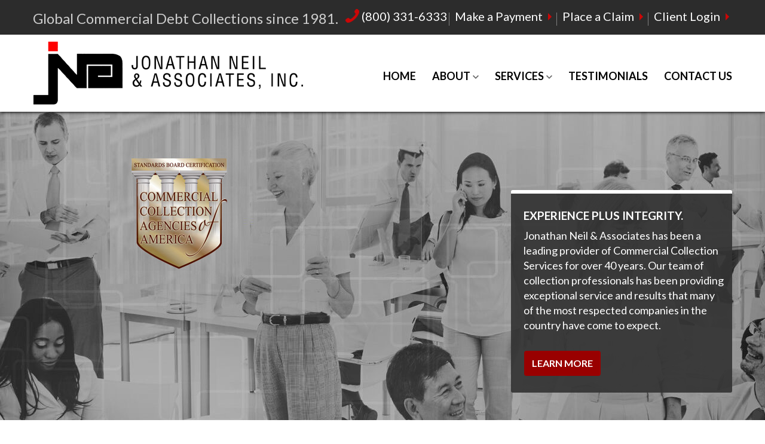

--- FILE ---
content_type: text/html; charset=UTF-8
request_url: https://jnacollect.com/
body_size: 3510
content:
<!DOCTYPE html>
<html lang="en">
<head>
	<meta charset="utf-8" />

	<meta name="viewport" content="width=device-width, initial-scale=1, maximum-scale=1, minimum-scale=1, user-scalable=no" />

	<title>Commercial Debt Collection, B2B Debt Collection Agency | JNA</title>
    <meta name="description" content="JNA Collections provides commercial debt collection, debt recovery, and accounts receivable management services for a variety of industries. (800) 331-6333.">
    
    	<meta name="keywords" content="commercial collection agency, certified commercial collection company, third party commercial collections, accounts receivable management, certified collection agency, global commercial collection company">

	<link rel="shortcut icon" type="image/x-icon" href="https://www.jnacollect.com/css/images/favicon.ico" />

	<link href='https://fonts.googleapis.com/css?family=Lato:400,300,300italic,400italic,700,700italic' rel='stylesheet' type='text/css' />

	<!-- Vendor Styles -->
	<link rel="stylesheet" href="https://www.jnacollect.com/vendor/owl.carousel-2.0.0/assets/owl.carousel.min.css" type="text/css" media="all" />

	<!-- App Styles -->
	<link rel="stylesheet" href="https://www.jnacollect.com/css/style.css" />

	<!-- Vendor JS -->
	<script src="https://www.jnacollect.com/vendor/jquery-1.11.3.min.js"></script>
<script type="text/javascript" src="https://ajax.googleapis.com/ajax/libs/jquery/2.1.3/jquery.min.js"></script>
	<script src="https://www.jnacollect.com/js/printPreview.js"></script>

	<script src="https://www.jnacollect.com/vendor/owl.carousel-2.0.0/owl.carousel.min.js"></script>

	<!-- App JS -->
	<script src="https://www.jnacollect.com/js/functions.js"></script>
</head>
<body>
<script>
  (function(i,s,o,g,r,a,m){i['GoogleAnalyticsObject']=r;i[r]=i[r]||function(){
  (i[r].q=i[r].q||[]).push(arguments)},i[r].l=1*new Date();a=s.createElement(o),
  m=s.getElementsByTagName(o)[0];a.async=1;a.src=g;m.parentNode.insertBefore(a,m)
  })(window,document,'script','https://www.google-analytics.com/analytics.js','ga');

  ga('create', 'UA-907308-1', 'auto');
  ga('send', 'pageview');

</script>
<div class="wrapper">
	<div class="wrapper-inner">
				<nav class="nav-mobile">
			<ul>
				<li>
					<a href="#" class="btn-menu">
						<small>
							<i class="ico-menu"></i>
						</small>

						<span>Menu</span>
					</a>
				</li>

				<li>
					<a href="https://www.jnacollect.com/make-payment">
						<small>
							<i class="ico-payment"></i>
						</small>

						<span>Make a Payment</span>
					</a>
				</li>

				<li>
					<a href="https://www.jnacollect.com/place-claim">
						<small>
							<i class="ico-claim"></i>
						</small>

						<span>Place a Claim</span>
					</a>
				</li>

				<li>
					<a href="https://access.jnacollect.com" target="_blank">
						<small>
							<i class="ico-login"></i>
						</small>

						<span>Client Login</span>
					</a>
				</li>
			</ul>
		</nav><!-- /.nav -->
   				<header class="header">
			<div class="header-bar">
				<div class="shell">
					<p class="slogan">Global Commercial Debt Collections since 1981.</p><!-- /.slogan -->
		
					<div class="header-bar-inner">
						<div class="header-contacts">
							<ul>
								<li>
									<a href="tel:+1-800-331-6333">
										<i class="ico-phone"></i>
						
										(800) 331-6333									</a>
								</li>
								
								<li class="mobile-hide">
									<a href="https://www.jnacollect.com/make-payment">
										<!--<i class="ico-world-red"></i>-->
										
										<span>Make a Payment</span>
                                        <i class="arr-right"></i>
                                        
									</a>
								</li>
								<li class="mobile-hide">
									<a href="https://www.jnacollect.com/place-claim">
										
										<span>Place a Claim</span>
                                        <i class="arr-right"></i>
									</a>
								</li>
								<li class="mobile-hide">
									<a href="https://access.jnacollect.com" target="_blank">
                                    
                                    	<span>Client Login</span>
                                        <i class="arr-right"></i>
                                    </a>
								</li>
							</ul>
						</div><!-- /.header-contacts -->
						
						<!--<nav class="nav-access">
							<ul>
								<li>
									<a href="#">Client Login</a>
								</li>
							</ul>
						</nav><!-- /.nav-access -->
					</div><!-- /.header-bar-inner -->
				</div><!-- /.shell -->
			</div><!-- /.header-bar -->
		
			<div class="header-body">
				<div class="shell">
					<a href="https://www.jnacollect.com/" class="logo"></a>
						
					<img class="print-logo" src="https://www.jnacollect.com/css/images/logo.png" alt="">
		
					<nav class="nav">
						<ul>
							<li>
								<a href="https://www.jnacollect.com/">Home</a>
							</li>
							
							<li>
								<a href="#">About</a>
		
								<ul>
									<li>
										<a href="https://www.jnacollect.com/about/letter-president/">A Letter from the President</a>
									</li>
									<li>
										<a href="https://www.jnacollect.com/about/who-we-are">Who We Are</a>
									</li>
									
									<li>
										<a href="https://www.jnacollect.com/about/why-choose-jna">Why Choose JNA</a>
									</li>
									
									<li>
										<a href="https://www.jnacollect.com/about/affiliations">Affiliations</a>
									</li>
									
									<li>
										<a href="https://www.jnacollect.com/about/industries-we-serve">Industries We Serve</a>
									</li>
									<li>
										<a href="https://www.jnacollect.com/about/careers">Careers</a>
									</li>
								</ul>
							</li>
							
							<li>
								<a href="#">Services</a>
		
								<ul>
									<li>
										<a href="https://www.jnacollect.com/services/global-commercial-debt-collection/">Global 3rd Party Commercial Collections</a>
									</li>
									
									<li>
										<a href="https://www.jnacollect.com/services/accounts-receivable-management">Accounts Receivable Management / Outsourcing</a>
									</li>
									
									<li>
										<a href="https://www.jnacollect.com/services/legal-services">Legal Services</a>
									</li>
									
									<li>
										<a href="https://www.jnacollect.com/services/skip-tracing">Skip Tracing</a>
									</li>
									
									<li>
										<a href="https://www.jnacollect.com/services/asset-searches">Asset Searches</a>
									</li>
									
									<li>
										<a href="https://www.jnacollect.com/services/custom-letter-writing/">Custom Letter Writing</a>
									</li>
								</ul>
							</li>

							
							<li>
								<a href="https://www.jnacollect.com/testimonials/">Testimonials</a>
							</li>
							
							<li>
								<a href="https://www.jnacollect.com/contact">Contact Us</a>
							</li>
						</ul>
					</nav><!-- /.nav -->
				</div><!-- /.shell -->
			</div><!-- /.header-body -->
		</header><!-- /.header -->

			<div class="static">
					<div class="slide-content">
						<div class="shell">
							<div class="slide-content-inner">
								<h4>Experience Plus Integrity.</h4>

								<p>Jonathan Neil & Associates has been a leading provider of Commercial Collection Services for over 40 years. Our team of collection professionals has been providing exceptional service and results that many of the most respected companies in the country have come to expect.</p>

								<div class="slide-content-actions">
									<a href="https://www.jnacollect.com/about/who-we-are/" class="btn btn-red">LEARN MORE</a>

								</div><!-- /.slide-content-actions -->
							</div><!-- /.slide-content-inner -->
						</div><!-- /.shell -->
					</div><!-- /.slide-content -->

	</div><!-- /.slider -->

			<section class="section-clients">
		<div class="shell">
			<header class="section-head">
				<h2 class="section-title">We have a long and successful history with all industries.<br />Below is a sampling of the industries we serve:</h2><!-- /.section-title -->
			</header><!-- /.section-head -->
			
			<div class="section-body">
				<ul class="list-clients">
					<li>
							<i class="ico-world"></i>

							<span>Construction</span>
					</li>
					
					<li>
							<i class="ico-world"></i>

							<span>Insurance</span>
					</li>
					<li>
							<i class="ico-world"></i>

							<span>Automotive</span>
					</li>
				</ul><!-- /.list-clients -->
				
				<ul class="list-clients">
					<li>
							<i class="ico-world"></i>

							<span>Electronics</span>
					</li>
					
					<li>
							<i class="ico-world"></i>

							<span>Staffing</span>
					</li>
					<li>
							<i class="ico-world"></i>

							<span>Apparel / Footwear</span>
					</li>
				</ul><!-- /.list-clients -->

				<ul class="list-clients">
					<li>
							<i class="ico-world"></i>

							<span>Banking / Finance</span>
					</li>
					
					<li>
							<i class="ico-world"></i>

							<span>Internet Advertising</span>
					</li>
					<li>
							<i class="ico-world"></i>

							<span>Medical / Dental Distribution</span>
					</li>
				</ul><!-- /.list-clients -->

			</div><!-- /.section-body -->
		</div><!-- /.shell -->
	</section><!-- /.section-clients -->
	<div class="main">
		<div class="shell">
			<div class="cols">
				<div class="col col-2of3 home-content">
					<div class="content">
						<article class="article">
							<header class="article-head">
								<h1 class="article-title">Global Commercial Collections since 1981.</h1><!-- /.article-title -->
							</header><!-- /.article-head -->

							<div class="article-body">
								<div class="article-entry">
									<ul>
                                    <li>JNA holds the prestigious Certificate of Compliance from the Commercial Collection Agencies of America</li>
                                    <li>Experience and Integrity for over four decades</li>
                                    <li>Approximately 95% of all claims collected by JNA are done so without any legal costs</li>
                                    <li>Nationwide service with offices coast to coast</li>
                                    <li>Since every client operates differently, it is our belief that an agency should cater to the individual needs of each client. We tailor our services to what works best for you</li>
                                    <li>We offer Online Access to real time claims status and reports on a 24/7 basis</li>

                                    </ul>
								</div><!-- /.article-entry -->
                                					<div class="callout">
						<div class="callout-head">
							<h2>Find out how we can help you</h2>
							
							<a href="https://www.jnacollect.com/download-brochure/" class="btn btn-red btn-red-medium">Download  Brochure</a>
						</div><!-- /.callout-head -->

						<!-- <div class="callout-body">
							<span>or call us now on</span>

							<a href="tel:(800) 331-6333">
								<i class="ico-phone-light"></i>

								(800) 331-6333							</a>
						</div><!-- /.callout-body -->
					</div><!-- /.callout -->

							</div><!-- /.article-body -->
						</article><!-- /.article -->
					</div><!-- /.content -->
				</div><!-- /.col col-2of3 -->

				<div class="col col-1of3">
					<aside class="home-sidebar">
						<ul class="widgets">
							<li class="widget widget-members">
								<header class="widget-head">
									<h3 class="widget-title">We hold memberships in the following organizations:</h3><!-- /.widget-title -->
								</header><!-- /.widget-head -->
								
								<div class="widget-body">
									<ul class="list-members">
										<li>
											<img src="css/images/temp/member-image1.jpg" height="64" width="64" alt="ACA International (ACA)">
										</li>
										
										<li>
											<img src="css/images/temp/member-image2.jpg" width="64" height="64" alt="American Staffing Association (ASA)">
										</li>
										
										<li>
											<img src="css/images/temp/logo-cca-a.png" width="91" alt="Commercial Collection Agencies of America (CCA of A)">
										</li>
										
										<li>
											<img src="css/images/temp/member-image4.jpg" width="133" alt="National Association of Credit Management (NACM)">
										</li>
										
										<li>
											<img src="css/images/temp/member-image5.jpg" width="113" height="58"alt="Credit Research Foundation (CRF)">
										</li>
                                        
                                        <li>
                                        	<img src="css/images/temp/member-image7.png" width="113" alt="California Association of Collectors">
                                        </li>
									</ul><!-- /.list-members -->
								</div><!-- /.widget-body -->
							</li><!-- /.widget -->
						</ul><!-- /.widgets -->
					</aside><!-- /.sidebar -->
				</div><!-- /.col col-1of3 -->
			</div><!-- /.cols -->
		</div><!-- /.shell -->
	</div><!-- /.main -->

		<section class="section-featured">
		<div class="shell">
			<div class="section-body">
				<ul class="featured-items">
					<li class="featured-item">
						<a href="https://www.jnacollect.com/services/global-commercial-debt-collection/">
							<div class="featured-image">
								<img src="images/home-features/home-globalcommercialcollections.jpg" height="235" width="370" alt="Global 3rd Party Commercial Collections">
							</div><!-- /.featured-image -->
							
							<div class="featured-content">
								<span>Global 3rd Party<br />Commercial Collections</span>
							</div><!-- /.featured-content -->
						</a>
					</li><!-- /.featured-item -->
					
					<li class="featured-item">
						<a href="https://www.jnacollect.com/services/accounts-receivable-management/">
							<div class="featured-image">
								<img src="images/home-features/home-accountsreceivablemanagement.jpg" alt="Commercial Debt Collection, Management / Outsourcing" width="370" height="235">
							</div><!-- /.featured-image -->
							
							<div class="featured-content">
								<span>Accounts Receivable<br />
                                Management / Outsourcing</span>
							</div><!-- /.featured-content -->
						</a>
					</li><!-- /.featured-item -->
					
					<li class="featured-item">
						<a href="https://www.jnacollect.com/services/legal-services/">
							<div class="featured-image">
								<img src="images/home-features/home-legalservices.jpg" alt="Commercial Debt Collection, Legal Services" width="370" height="235">
							</div><!-- /.featured-image -->
							
							<div class="featured-content">
								<span>Legal Services</span>
							</div><!-- /.featured-content -->
						</a>
					</li><!-- /.featured-item -->
					
					<li class="featured-item">
						<a href="https://www.jnacollect.com/services/skip-tracing/">
							<div class="featured-image">
								<img src="images/home-features/home-skip-tracing.jpg" alt="B2B Debt Collection Agency, Skip Tracing" width="370" height="235">
							</div><!-- /.featured-image -->
							
							<div class="featured-content">
								<span>Skip Tracing</span>
							</div><!-- /.featured-content -->
						</a>
					</li><!-- /.featured-item -->
					
					<li class="featured-item">
						<a href="https://www.jnacollect.com/services/staffing/">
							<div class="featured-image">
								<img src="images/home-features/home-asset-searches.jpg" alt="B2B Debt Collection Agency, Asset Searches" width="370" height="235">
							</div><!-- /.featured-image -->
							
							<div class="featured-content">
								<span>Asset Searches</span>
							</div><!-- /.featured-content -->
						</a>
					</li><!-- /.featured-item -->
					
					<li class="featured-item">
						<a href="https://www.jnacollect.com/services/custom-letter-writing/">
							<div class="featured-image">
								<img src="images/home-features/home-letterwriting.jpg" alt="Commercial Debt Collection, Letter Writing" width="370" height="235">
							</div><!-- /.featured-image -->
							
							<div class="featured-content">
								<span>Custom <br>Letter Writing</span>
							</div><!-- /.featured-content -->
						</a>
					</li><!-- /.featured-item -->
				</ul><!-- /.featured-items -->
			</div><!-- /.section-body -->
		</div><!-- /.shell -->
	</section><!-- /.section-featured -->
   			<footer class="footer">
			<div class="shell">
				<div class="footer-inner">
					<div class="footer-address">
						<p><strong>Jonathan Neil & Associates, Inc.</strong> <br>
						18321 Ventura Boulevard, Suite 1000<br>Tarzana, CA 91356 (Corporate)</p>
					</div><!-- /.footer-address -->

					<div class="footer-contacts">
						<p><a href="tel:(800) 331-6333">(800) 331-6333</a></p>

						<a href="mailto:info@jnacollect.com">Email Us: info@jnacollect.com</a>
					</div><!-- /.footer-contacts -->
				</div><!-- /.footer-inner -->

				<div class="footer-body">
					<nav class="footer-nav">
						<ul>
							
							<li>
								<a href="https://www.jnacollect.com/contact">Contact</a>
							</li>
							
							<li>
								<a href="https://www.jnacollect.com/">Jonathan Neil & Associates, Inc.</a>
							</li>
							
							<li>
								<a href="https://www.jnacollect.com/disclaimer-privacy-policy/">Disclaimer &amp; Privacy Policy</a>
							</li>
						</ul>
					</nav><!-- /.footer-nav -->

					<p class="copyright">&copy;JNA Debt Collections  2026 - All rights reserved. <a href="http://thisisinfinite.com/" target="_blank">Website Design &amp; Development</a> by Infinite Communications</p><!-- /.copyright -->
				</div><!-- /.footer-body -->
			</div><!-- /.shell -->
		</footer><!-- /.footer -->

	</div><!-- /.wrapper-inner -->
</div><!-- /.wrapper -->
</body>
</html>


--- FILE ---
content_type: text/css
request_url: https://www.jnacollect.com/css/style.css
body_size: 8714
content:
/* 
	Table of Contents
	update on Mon Mar 07 2016 16:59:18 GMT+0200 (FLE Standard Time)

	I.   Generic --------------------------------------
	     01. Reset ------------------------------------
	     02. Base -------------------------------------
	     03. Media Queries ----------------------------
	         Small Desktop ----------------------------
	         Tablet Portrait --------------------------
	         Mobile -----------------------------------
	     04. Fonts ------------------------------------
	     05. Helpers ----------------------------------
	         Clear ------------------------------------
	         Notext -----------------------------------
	         Hidden -----------------------------------
	         Alignleft --------------------------------
	         Alignright -------------------------------
	         Disabled ---------------------------------
	         Cols -------------------------------------
	     06. Media Queries ----------------------------
	         Mobile -----------------------------------
	         Mobile Hide ------------------------------
	         Cols -------------------------------------
	II.  Regions --------------------------------------
	     01. Container --------------------------------
	     02. Content ----------------------------------
	     03. Media Queries ----------------------------
	         Small Desktop ----------------------------
	     04. Footer -----------------------------------
	     05. Media Queries ----------------------------
	         Small Desktop ----------------------------
	         Tablet Portrait --------------------------
	         Mobile -----------------------------------
	     06. Header -----------------------------------
	         Header Contacts --------------------------
	     07. Media Queries ----------------------------
	         Small Desktop ----------------------------
	         Tablet Portrait --------------------------
	         Mobile -----------------------------------
	     08. Main -------------------------------------
	     09. Media Queries ----------------------------
	         Tablet Portrait --------------------------
	         Mobile -----------------------------------
	     10. Shell ------------------------------------
	     11. Media Queries ----------------------------
	         Mobile -----------------------------------
	     12. Sidebar ----------------------------------
	     13. Wrapper ----------------------------------
	     14. Media Queries ----------------------------
	         Mobile -----------------------------------
	III. Modules --------------------------------------
	     01. Accordion --------------------------------
	     02. Media Queries ----------------------------
	         Tablet Portrait --------------------------
	     03. Article ----------------------------------
	     04. Article Contacts -------------------------
	     05. Article Primary --------------------------
	     06. Media Queries ----------------------------
	         Tablet Portrait --------------------------
	         Article Primary --------------------------
	         Mobile -----------------------------------
	         Article ----------------------------------
	         Article Contacts -------------------------
	     07. Button -----------------------------------
	         Btn Red ----------------------------------
	         Button Block -----------------------------
	     08. Media Queries ----------------------------
	         Mobile -----------------------------------
	     09. Callout ----------------------------------
	     10. Media Queries ----------------------------
	         Tablet Portrait --------------------------
	         Mobile -----------------------------------
	     11. Contacts ---------------------------------
	     12. Featured Items ---------------------------
	     13. Media Queries ----------------------------
	         Tablet Portrait --------------------------
	         Mobile -----------------------------------
	     14. Form Elements ----------------------------
	     15. Form -------------------------------------
	     16. Fullsize Image ---------------------------
	     17. Intro ------------------------------------
	     18. Media Queries ----------------------------
	         Mobile -----------------------------------
	     19. List -------------------------------------
	     20. List Clients -----------------------------
	     21. List Members -----------------------------
	     22. Media Queries ----------------------------
	         Tablet Portrait --------------------------
	         List Clients -----------------------------
	         List Members -----------------------------
	     23. Logo -------------------------------------
	     24. Media Queries ----------------------------
	         Small Desktop ----------------------------
	         Mobile -----------------------------------
	     25. Nav --------------------------------------
	     26. Nav Access -------------------------------
	     27. Media Queries ----------------------------
	         Small Desktop ----------------------------
	         Tablet Portrait --------------------------
	         Mobile -----------------------------------
	         Nav --------------------------------------
	         Nav Access -------------------------------
	     28. Section ----------------------------------
	     29. Section Clients --------------------------
	     30. Section Featured -------------------------
	     31. Media Queries ----------------------------
	         Tablet Portrait --------------------------
	         Section Clients --------------------------
	         Section Featured -------------------------
	         Mobile -----------------------------------
	         Section Clients --------------------------
	         Section Featured -------------------------
	     32. Slider -----------------------------------
	     33. Media Queries ----------------------------
	         Mobile -----------------------------------
	         Mobile -----------------------------------
	     34. Table ------------------------------------
	     35. Testimonial ------------------------------
	     36. Media Queries ----------------------------
	         Tablet Portrait --------------------------
	         Mobile -----------------------------------
	     37. Widget -----------------------------------
	     38. Widget Members ---------------------------
	     39. Widget Contacts --------------------------
	     40. Widget Services --------------------------
	     41. Media Queries ----------------------------
	         Small Desktop ----------------------------
	         Tablet Portrait --------------------------
	         Widget Contacts --------------------------
	         Mobile -----------------------------------
	         Widget Members ---------------------------
	         Widget Contacts --------------------------
 */

.ico-print { width: 38px; height: 38px; background-image: url(../css/images/print-preview.png); background-size: cover; display: inline-block; vertical-align: middle; font-size: 0; }
.ico-claim { width: 38px; height: 38px; background-image: url(../css/images/sprite/ico-claim.png); background-size: cover; display: inline-block; vertical-align: middle; font-size: 0; }
.ico-location { background-image: url(../css/images/sprite.png); background-position: 0 -42px; width: 27px; height: 38px; display: inline-block; vertical-align: middle; font-size: 0; }
.ico-login { background-image: url(../css/images/sprite.png); background-position: 0 0; width: 38px; height: 38px; display: inline-block; vertical-align: middle; font-size: 0; }
.ico-mail { background-image: url(../css/images/sprite.png); background-position: -52px -84px; width: 23px; height: 17px; display: inline-block; vertical-align: middle; font-size: 0; }
.ico-menu { background-image: url(../css/images/sprite.png); background-position: -31px -42px; width: 32px; height: 28px; display: inline-block; vertical-align: middle; font-size: 0; }
.ico-payment { background-image: url(../css/images/sprite.png); background-position: -42px 0; width: 38px; height: 38px; display: inline-block; vertical-align: middle; font-size: 0; }
.ico-phone-dark { background-image: url(../css/images/sprite.png); background-position: -84px 0; width: 24px; height: 24px; display: inline-block; vertical-align: middle; font-size: 0; }
.ico-phone-light { background-image: url(../css/images/sprite.png); background-position: -84px -28px; width: 24px; height: 24px; display: inline-block; vertical-align: middle; font-size: 0; }
.ico-phone { background-image: url(../css/images/sprite.png); background-position: -84px -56px; width: 23px; height: 23px; display: inline-block; vertical-align: middle; font-size: 0; }
.ico-world-red { background-image: url(../css/images/sprite.png); background-position: 0 -84px; width: 22px; height: 22px; display: inline-block; vertical-align: middle; font-size: 0; }
.ico-world { background-image: url(../css/images/sprite.png); background-position: -26px -84px; width: 22px; height: 22px; display: inline-block; vertical-align: middle; font-size: 0; }

@media (-webkit-min-device-pixel-ratio: 2), (min-resolution: 192dpi) {
	.ico-location { background-image: url(../css/images/sprite.@2x.png); background-position: 0 -40px; background-size: 104px 102px; width: 27px; height: 38px; display: inline-block; vertical-align: middle; font-size: 0; }
	.ico-login { background-image: url(../css/images/sprite.@2x.png); background-position: 0 0; background-size: 104px 102px; width: 38px; height: 38px; display: inline-block; vertical-align: middle; font-size: 0; }
	.ico-mail { background-image: url(../css/images/sprite.@2x.png); background-position: -48px -80px; background-size: 104px 102px; width: 23px; height: 17px; display: inline-block; vertical-align: middle; font-size: 0; }
	.ico-menu { background-image: url(../css/images/sprite.@2x.png); background-position: -29px -40px; background-size: 104px 102px; width: 32px; height: 28px; display: inline-block; vertical-align: middle; font-size: 0; }
	.ico-payment { background-image: url(../css/images/sprite.@2x.png); background-position: -40px 0; background-size: 104px 102px; width: 38px; height: 38px; display: inline-block; vertical-align: middle; font-size: 0; }
	.ico-phone-dark { background-image: url(../css/images/sprite.@2x.png); background-position: -80px 0; background-size: 104px 102px; width: 24px; height: 24px; display: inline-block; vertical-align: middle; font-size: 0; }
	.ico-phone-light { background-image: url(../css/images/sprite.@2x.png); background-position: -80px -26px; background-size: 104px 102px; width: 24px; height: 24px; display: inline-block; vertical-align: middle; font-size: 0; }
	.ico-phone { background-image: url(../css/images/sprite.@2x.png); background-position: -80px -52px; background-size: 104px 102px; width: 23px; height: 23px; display: inline-block; vertical-align: middle; font-size: 0; }
	.ico-world-red { background-image: url(../css/images/sprite.@2x.png); background-position: 0 -80px; background-size: 104px 102px; width: 22px; height: 22px; display: inline-block; vertical-align: middle; font-size: 0; }
	.ico-world { background-image: url(../css/images/sprite.@2x.png); background-position: -24px -80px; background-size: 104px 102px; width: 22px; height: 22px; display: inline-block; vertical-align: middle; font-size: 0; }
}

/* ------------------------------------------------------------ *\
	I.   Generic
\* ------------------------------------------------------------ */

/* ------------------------------------------------------------ *\
	Reset
\* ------------------------------------------------------------ */

*,
*:before,
*:after { padding: 0; margin: 0; outline: 0; box-sizing: border-box; }

article, aside, details, figcaption, figure, footer, header, hgroup, menu, nav, section, summary, main { display: block; }

html,
body { height: 100%; }

html { tap-highlight-color: rgba(0,0,0,0); }

body { -moz-osx-font-smoothing: grayscale; -webkit-font-smoothing: antialiased; font-smoothing: antialiased; -webkit-text-size-adjust: none; -ms-text-size-adjust: none; text-size-adjust: none; }

img, iframe, video, audio, object { max-width: 100%; }
img, iframe { border: 0 none; }
img { height: auto; display: inline-block; vertical-align: middle; }

b,
strong { font-weight: bold; }

address { font-style: normal; }

svg:not(:root) { overflow: hidden; }

a,
button,
input[type="submit"],
input[type="button"],
input[type="reset"],
input[type="file"],
input[type="image"],
label[for] { cursor: pointer; }

a[href^="tel"],
button[disabled],
input[disabled],
textarea[disabled],
select[disabled] { cursor: default; }

button::-moz-focus-inner,
input::-moz-focus-inner { padding: 0; border: 0; }

input[type="text"],
input[type="password"],
input[type="date"],
input[type="datetime"],
input[type="datetime-local"],
input[type="month"],
input[type="week"],
input[type="email"],
input[type="number"],
input[type="search"],
input[type="tel"],
input[type="time"],
input[type="url"],
input[type="color"],
textarea,
a[href^="tel"] { -webkit-appearance: none; -moz-appearance: none; appearance: none; }

input[type="number"]::-webkit-inner-spin-button,
input[type="number"]::-webkit-outer-spin-button { display: none; -webkit-appearance: none; }

input[type="search"]::-webkit-search-cancel-button,
input[type="search"]::-webkit-search-decoration { -webkit-appearance: none; }

textarea { overflow: auto; resize: none; -webkit-overflow-scrolling: touch; overflow-scrolling: touch; }

button,
input,
optgroup,
select,
textarea { font-family: inherit; font-size: inherit; color: inherit; -moz-osx-font-smoothing: grayscale; -webkit-font-smoothing: antialiased; font-smoothing: antialiased; }

button,
select { text-transform: none; }

table { width: 100%; border-collapse: collapse; border-spacing: 0; }

nav ul,
nav ol { list-style: none outside none; }

/* ------------------------------------------------------------ *\
	Base
\* ------------------------------------------------------------ */

body { min-width: 320px; background: white; font-family: 'Lato', sans-serif; font-size: 17px; line-height: 1.3; color: black; }

a { color: inherit; text-decoration: none; }
a:hover { text-decoration: underline; }

a[href^="tel"] { text-decoration: none; }

h1,
h2,
h3,
h4,
h5,
h6 { margin-bottom: 0.65em; font-weight: normal; }

h1 { font-size: 36px; color: #990000; font-weight: bold; }
h2 { font-size: 28px; }
h3 { font-size: 24px; }
h4 { font-size: 20px; }
h5 { font-size: 18px; }
h6 { font-size: 16px; }

p,
ul,
ol,
dl,
table,
blockquote { margin-bottom: 1.3em; }

h1[class],
h2[class],
h3[class],
h4[class],
h5[class],
h6[class],
h1:last-child,
h2:last-child,
h3:last-child,
h4:last-child,
h5:last-child,
h6:last-child,
p:last-child,
ul:last-child,
ol:last-child,
dl:last-child,
table:last-child,
blockquote:last-child { margin-bottom: 0; }

/* ------------------------------------------------------------ *\
	Media Queries
\* ------------------------------------------------------------ */

/* Small Desktop */

@media (max-width: 1199px) {
	h1 { font-size: 34px; }
}

/* Tablet Portrait */

@media (max-width: 1023px) {
	h1 { font-size: 30px; }
}

/* Mobile */

@media (max-width: 767px) {
	h1 { font-size: 26px; }
	h2 { font-size: 24px; }
	h3 { font-size: 22px; }
}

/* ------------------------------------------------------------ *\
	Fonts
\* ------------------------------------------------------------ */

/* ------------------------------------------------------------ *\
	Helpers
\* ------------------------------------------------------------ */

/*  Clear  */

.footer .shell:after,
.cols:after,
.slider .slide-content .shell:after,
.header .shell:after,
.clear:after { content: ''; line-height: 0; display: table; clear: both; }


/*  Notext  */

.notext { white-space: nowrap; text-indent: 100%; text-shadow: none; overflow: hidden; }
.notext-old { font-size: 0; line-height: 0; text-indent: -4000px; }


/*  Hidden  */

[hidden],
.hidden { display: none; }


/*  Alignleft  */

.alignleft { float: left; }


/*  Alignright  */

.alignright { float: right; }


/*  Disabled  */

[disabled],
.disabled { cursor: default; }


/*  Cols  */
.cols { margin: 0 -15px; }
.col { float: left; padding: 0 15px; }
.col-1of3 { width: 33.33%; }
.col-2of3 { width: 100%; max-width: 750px;
	margin: 0 auto;
    text-align: center;
    float: none;}
.col-1of2 { width: 50%; }

.col-2of3.contact-column { width: 66.66%;
float: left; text-align: left;
}

.home-content {float: left;}
.home-sidebar { display: block;}


/* ------------------------------------------------------------ *\
	Media Queries
\* ------------------------------------------------------------ */

/* Mobile */

@media (max-width: 767px) {
	/*  Mobile Hide  */
	.mobile-hide { display: none; }

	/*  Cols  */
	.cols { margin: 0; }
	.col { float: none; padding: 0; }
	.col-1of2,
	.col-1of3,
	.col-2of3 { width: auto; }
}

/* ------------------------------------------------------------ *\
	II.  Regions
\* ------------------------------------------------------------ */

/* ------------------------------------------------------------ *\
	Container
\* ------------------------------------------------------------ */

.container {}

/* ------------------------------------------------------------ *\
	Content
\* ------------------------------------------------------------ */

.content { padding: 0 20px 0 0; }

/* ------------------------------------------------------------ *\
	Media Queries
\* ------------------------------------------------------------ */

/* Small Desktop */

@media (max-width: 1199px) {
	.content { padding-right: 0; }
}

/* ------------------------------------------------------------ *\
	Footer
\* ------------------------------------------------------------ */

.footer { padding: 14px 0 55px; }

.footer-inner { float: left; padding-left: 7px; }

.footer-address { float: left; margin-right: 42px; }
.footer-address p { font-size: 13px; line-height: 1.55; }
.footer-address p strong { font-size: 14px; }

.footer-contacts { float: left; padding-top: 3px; font-size: 24px; }
.footer-contacts p { margin-bottom: 5px; }
.footer-contacts p a { font-weight: bold; }
.footer-contacts a:hover { text-decoration: none; }
.footer-contacts > a { color: #104b7d; }

.footer-body { float: right; padding-top: 5px; text-align: right; }

.footer-nav { margin-bottom: 6px; }
.footer-nav ul { font-size: 0; list-style: none outside none; }
.footer-nav li { position: relative; display: inline-block; }
.footer-nav li ~ li { padding-left: 10px; margin-left: 10px; }
.footer-nav li ~ li:before { position: absolute; top: 2px; left: 0; height: 14px; border-left: 1px solid #363636; content: ''; }
.footer-nav a { position: relative; display: block; font-size: 14px; }
.footer-nav a:hover { text-decoration: none; }
.footer-nav a:before,
.footer-nav a:after { position: absolute; bottom: 0; width: 0; border-bottom: 1px solid black; content: ''; transition: width .4s; }
.footer-nav a:before { left: 50%; }
.footer-nav a:after { right: 50%; }

.footer-nav a:hover:before,
.footer-nav a:hover:after { width: 50%; }

.footer-body .copyright { font-size: 13px; color: #676767; }

/* ------------------------------------------------------------ *\
	Media Queries
\* ------------------------------------------------------------ */

/* Small Desktop */

@media (max-width: 1199px) {
	.footer-inner { padding-left: 0; }

	.footer-address { margin-right: 20px; }
}

/* Tablet Portrait */

@media (max-width: 1023px) {
	.footer { padding: 20px 0; }

	.footer-inner { overflow: hidden; float: none; text-align: center; }

	.footer-address,
	.footer-contacts { float: none; padding-bottom: 20px; margin-right: 0; }

	.footer-body { float: none; text-align: center; }
}

/* Mobile */

@media (max-width: 767px) {
	.footer-address, 
	.footer-contacts { padding-bottom: 10px; }

	.footer-nav { margin-bottom: 15px; }
	.footer-nav li { display: block; }
	.footer-nav li ~ li { padding-left: 0; margin: 4px 0 0; }
	.footer-nav li ~ li:before { display: none; }
}

/* ------------------------------------------------------------ *\
	Header
\* ------------------------------------------------------------ */

.header { position: relative; z-index: 5; box-shadow: 0 1px 5px rgba(0,0,0, 1); }

.header-bar { padding: 11px 0 12px; background: #2c2c2c; }

.header-bar .slogan { float: left; margin: 4px 0 0; font-size: 24px; color: #cdcdcd; }

.header-bar-inner { float: right; }

.header-bar-inner .nav-access { float: right; margin-left: 24px; margin-right: 2px; }

/*  Header Contacts  */
.header-contacts { float: left; margin-top: 3px; }
.header-contacts ul { list-style: none outside none; }
.header-contacts ul li { position: relative; display: inline-block; vertical-align: top; }
.header-contacts ul li ~ li { padding-left: 10px; }
.header-contacts ul li ~ li:before { position: absolute; top: 7px; left: 0; height: 22px; border-left: 1px solid #7f7f7f; content: ''; }
.header-contacts ul a { position: relative; display: block; font-size: 20px; color: white; }
.header-contacts ul a:hover span:before { width: 100%; }
.header-contacts ul a:hover { text-decoration: none; }

.header-contacts ul span { position: relative; padding-right: 20px; }
.header-contacts ul span:before { position: absolute; bottom: 0; left: 0; width: 0; border-bottom: 1px solid white; content: ''; transition: width .4s; }

.header-contacts ul [class^="ico-"] { position: relative; top: -3px; }

.header-contacts ul li .arr-right {
	position: absolute;
    top: 50%;
    right: 5px;
    width: 0;
    height: 0;
    border-style: solid;
    border-width: 6px 0 6px 6px;
    border-color: transparent transparent transparent #cc0606;
    margin-top: -5px;
    content: '';
}


.header-body { padding: 11px 0 12px; }
.header-body .logo { float: left; }

.header-body .nav { float: right; margin-top: 40px; }

/* ------------------------------------------------------------ *\
	Media Queries
\* ------------------------------------------------------------ */

/* Small Desktop */

@media (max-width: 1199px) {
	.header-bar .slogan { font-size: 22px; }

	.header-contacts ul li ~ li:before { top: 3px; }
	.header-contacts ul a { font-size: 22px; }

	.header-bar-inner .nav-access { margin: 0 0 0 10px; }
}

/* Tablet Portrait */

@media (max-width: 1023px) {
	.header-bar { text-align: center; }

	.header-bar .slogan { float: none; margin: 0 0 6px; }

	.header-bar-inner { float: none; }

	.header-body { text-align: center; }

	.header-body .logo { float: none; }

	.header-body .nav { float: none; margin-top: 20px; }
}

/* Mobile */

@media (max-width: 767px) {
	.header { position: relative; box-shadow: 0px 4px 4px rgba(0,0,0, .3); }

	.header-bar { padding-top: 90px; background: none; }

	.header-bar .slogan { color: black; }

	.header .logo { position: absolute; top: 10px; left: 50%; -webkit-transform: translateX(-50%); -ms-transform: translateX(-50%); transform: translateX(-50%); }

	.header-contacts { float: none; }
	.header-contacts ul .mobile-hide { display: none; }
	.header-contacts ul a { color: black; }

	.header-body { padding: 0; }
	.header-body .nav { margin-top: 0; }
}

/* ------------------------------------------------------------ *\
	Main
\* ------------------------------------------------------------ */

.main { padding: 0 0 40px; }

/* ------------------------------------------------------------ *\
	Media Queries
\* ------------------------------------------------------------ */

/* Tablet Portrait */

@media (max-width: 1023px) {
	.main .col-1of3 { width: 40%; }
	/*.main .col-2of3 { width: 60%; }*/
}

/* Mobile */

@media (max-width: 767px) {
	.main { padding-bottom: 20px; }

	.main .col-1of3,
	.main .col-2of3 { width: auto; }

	.main .col ~ .col { margin-top: 20px; }
}

/* ------------------------------------------------------------ *\
	Shell
\* ------------------------------------------------------------ */

.shell { max-width: 1200px; padding: 0 15px; margin: auto; }

/* ------------------------------------------------------------ *\
	Media Queries
\* ------------------------------------------------------------ */

/* Mobile */

@media (max-width: 767px) {
	.shell { padding: 0 10px; }
}

/* ------------------------------------------------------------ *\
	Sidebar
\* ------------------------------------------------------------ */

.sidebar { display: none; }

.sidebar-contact {display: block;}

/* ------------------------------------------------------------ *\
	Wrapper
\* ------------------------------------------------------------ */

.wrapper { position: relative; overflow: hidden; min-height: 100%; }

/* ------------------------------------------------------------ *\
	Media Queries
\* ------------------------------------------------------------ */

/* Mobile */

@media (max-width: 767px) {
	.wrapper-inner { position: relative; left: 0; transition: left .4s; }
	.wrapper-inner.expanded { left: 200px; }
}

/* ------------------------------------------------------------ *\
	III. Modules
\* ------------------------------------------------------------ */

/* ------------------------------------------------------------ *\
	Accordion
\* ------------------------------------------------------------ */

.accordion-body { display: none; }

.accordion .accordion-section ~ .accordion-section { border-top: 1px solid #d4d5d6; }

.accordion .accordion-head { position: relative; padding: 13px 0px 16px 24px; cursor: pointer; }
.accordion .accordion-head:before,
.accordion .accordion-head:after { position: absolute; background: #ce1010; content: ''; transition: opacity .4s, visibility .4s; }
.accordion .accordion-head:before { top: 18px; left: 6px; width: 2px; height: 10px; }
.accordion .accordion-head:after { top: 22px; left: 2px; width: 10px; height: 2px; }
.accordion .accordion-head h6 { font-size: 17px; color: #8a8a8a; }

.accordion .accordion-expanded .accordion-head:before { opacity: 0; visibility: hidden; }

.accordion .accordion-body { padding: 0 0 16px 24px; }
.accordion .accordion-body p { font-size: 15px; color: #8a8a8a; }

/* ------------------------------------------------------------ *\
	Media Queries
\* ------------------------------------------------------------ */

/* Tablet Portrait */

@media (max-width: 1023px) {
	.accordion .accordion-head h6 { font-size: 16px; }
}

/* ------------------------------------------------------------ *\
	Service Sidebar
\* ------------------------------------------------------------ */

.services ul { list-style: none; }

.services .services-sidebar li { font-size: 17px; color: #8a8a8a; border-bottom: 1px solid #d4d5d6; padding: 13px 0px 16px 24px; }
.services .services-sidebar li:last-child { border-bottom: none; }
.services .services-sidebar li:before {
	content: "";
    border-color: transparent #990000;
    border-style: solid;
    border-width: 6px 0 6px 6px;
    display: block;
    height: 0;
    width: 0;
    left: -1em;
    top: 1em;
    position: relative;
 }
 
.services .services-sidebar a:hover { text-decoration: none; color: #990000; }

/* ------------------------------------------------------------ *\
	Media Queries
\* ------------------------------------------------------------ */

/* Tablet Portrait */

@media (max-width: 1023px) {
	.services .services-head li { font-size: 16px; }
}


/* ------------------------------------------------------------ *\
	Article
\* ------------------------------------------------------------ */

.article { margin-bottom: 59px; }
.article:last-child { margin-bottom: 0; }
.article p { margin-bottom: 16px; line-height: 1.55; }
.article p a { position: relative; color: #0070cf; font-weight: bold; }
/*
.article p a:after { position: absolute; bottom: 0; left: 0; width: 0; border-bottom: 1px solid #0070cf; content: ''; transition: width .4s; }
*/
.article p a:hover { text-decoration: none; }
.article p a:hover:after { width: 100%; }
.article p a[href^="tel"] { color: inherit; }
.article p a[href^="tel"]:hover:after { display: none; }
.article p:last-child { margin-bottom: 0; }
.article h3 { margin-bottom: 20px; font-size: 25px; font-weight: bold; }
.article p + h3 { padding-top: 22px; }

.article ol,
.article ul { padding: 9px 0 0 10px; list-style-position: inside; }
.article ol li,
.article ul li { margin-bottom: 11px; }

.article .article-image { margin-bottom: 26px; }
.article .article-image img { width: 100%; }

.article .article-head { margin-bottom: 14px; }

.article .article-entry { margin-bottom: 27px; }
.article .article-entry:last-child { margin-bottom: 0; }

.article .article-actions { margin: 0 0 27px; }

/* ------------------------------------------------------------ *\
	Article Contacts
\* ------------------------------------------------------------ */

.article-contacts .article-head { margin-bottom: 8px; }

.article-contacts .form-contacts { max-width: 527px; padding-top: 4px; }

/* ------------------------------------------------------------ *\
	Article Primary
\* ------------------------------------------------------------ */

.article-primary { padding-right: 20px; }

/* ------------------------------------------------------------ *\
	Media Queries
\* ------------------------------------------------------------ */

/* Tablet Portrait */

@media (max-width: 1023px) {
	/*  Article Primary  */
	.article-primary { padding-right: 0; }
}

/* Mobile */

@media (max-width: 767px) {
	/*  Article  */
	.article { margin-bottom: 30px; }

	.article ol, 
	.article ul { padding-top: 0; }

	/*  Article Contacts  */
	.article-contacts .form-contacts { margin: 0 auto; }
}

/* ------------------------------------------------------------ *\
	Button
\* ------------------------------------------------------------ */

.btn { display: inline-block; text-align: center; vertical-align: middle; -webkit-appearance: none; -moz-appearance: none; appearance: none; transition: color .4s, background .4s, opacity .4s; }
.btn:hover { text-decoration: none; }

/*  Btn Red  */
.btn-red { padding: 11px 13px; border-radius: 4px; background: #990000; font-size: 16px; color: white; font-weight: bold; text-transform: uppercase; }
.btn-red:hover { background: #d00000; }

.btn-red-large { padding: 14px 60px 14px 37px; font-size: 22px; }

.btn-red-medium { padding: 13px 27px 12px; font-size: 22px; }

/*  Button Block  */
.btn-block { display: block; padding-left: 0; padding-right: 0; }

/* ------------------------------------------------------------ *\
	Media Queries
\* ------------------------------------------------------------ */

/* Mobile */

@media (max-width: 767px) {
	.btn-red-medium,
	.btn-red-large { padding: 12px 25px; font-size: 18px; }
}

/* ------------------------------------------------------------ *\
	Callout
\* ------------------------------------------------------------ */

.callout { max-width: 724px; padding: 24px 0 26px; border: 1px solid #cfcfcf; background: #2c2c2c; color: white; text-align: center; }

.callout-head { margin-bottom: 13px; }
.callout-head h2 { margin-bottom: 17px; font-size: 34px; font-weight: bold; }

.callout-body span { display: block; margin-bottom: 2px; font-size: 18px; color: #808080; font-weight: 300; }
.callout-body a { font-size: 27px; }
.callout-body a [class^="ico-"] { position: relative; top: -3px; }

/* ------------------------------------------------------------ *\
	Media Queries
\* ------------------------------------------------------------ */

/* Tablet Portrait */

@media (max-width: 1023px) {
	.callout-head h2 { font-size: 30px; }
}

/* Mobile */

@media (max-width: 767px) {
	.callout-head h2 { font-size: 26px; }
}

/* ------------------------------------------------------------ *\
	Contacts
\* ------------------------------------------------------------ */

.contact ~ .contact { padding-top: 14px; border-top: 1px solid #e0e0e0; margin-top: 12px; }

.contact { font-size: 18px; }
.contact h5 { margin-bottom: 4px; color: #990000;}
.contact p,
.contact span { color: #828282; }
.contact span { display: block; margin-bottom: 12px; font-size: 16px; line-height: 1.25; }
.contact span strong { color: #990000; font-weight: 400; }
.contact p { line-height: 1.7; }
.contact p strong { color: black; }

/* ------------------------------------------------------------ *\
	Featured Items
\* ------------------------------------------------------------ */

.featured-items { margin: 0 -15px; font-size: 0; list-style: none outside none; }

.featured-item { display: inline-block; width: 33.33%; padding: 0 15px; margin-bottom: 35px; font-size: 20px; vertical-align: top; }

.featured-item a { position: relative; overflow: hidden; display: block; }

.featured-item a:hover .featured-image img { -webkit-transform: scale(1.1); -ms-transform: scale(1.1); transform: scale(1.1); }

.featured-image:after { position: absolute; top: 0; left: 0; width: 100%; height: 100%; background: rgba(0,0,0, .3); content: ''; }
.featured-image img { width: 100%; transition: -webkit-transform 1s; transition: transform 1s; }

.featured-content { position: absolute; top: 50%; left: 0; width: 100%; padding: 0 10px; color: white; text-align: center; -webkit-transform: translateY(-50%); -ms-transform: translateY(-50%); transform: translateY(-50%); }
.featured-content span { display: block; font-size: 20px; line-height: 1.2; font-weight: bold; text-transform: uppercase; }

/* ------------------------------------------------------------ *\
	Media Queries
\* ------------------------------------------------------------ */

/* Tablet Portrait */

@media (max-width: 1023px) {
	.featured-items { margin: 0 -10px; }
	.featured-item { padding: 0 10px; }
}

/* Mobile */

@media (max-width: 767px) {
	.featured-items { margin: 0 -5px; }
	.featured-item { width: 50%; padding: 0 5px; }
}

@media (max-width: 479px) {
	.featured-item { display: block; width: 100%; margin-bottom: 20px; }	
}

/* ------------------------------------------------------------ *\
	Form Elements
\* ------------------------------------------------------------ */

input::-webkit-input-placeholder { color: #6e6e6e; opacity: 1; }

input::-moz-placeholder { color: #6e6e6e; opacity: 1; }

input:-ms-input-placeholder { color: #6e6e6e; opacity: 1; }

input::placeholder { color: #6e6e6e; opacity: 1; }
textarea::-webkit-input-placeholder { color: #6e6e6e; opacity: 1; }
textarea::-moz-placeholder { color: #6e6e6e; opacity: 1; }
textarea:-ms-input-placeholder { color: #6e6e6e; opacity: 1; }
textarea::placeholder { color: #6e6e6e; opacity: 1; }

input:-webkit-autofill { -webkit-text-fill-color: inherit !important; -webkit-box-shadow: 0 0 0 1000px #fff inset; }

.field,
.textarea { display: block; width: 100%; padding: 15px 9px 17px; border: none; border-radius: 2px; background: #eaeaea; font-size: 16px; color: #6e6e6e; font-weight: 300; -webkit-appearance: none; }

.textarea { height: 181px; }

.form-btn { display: block; width: 100%; padding: 13px 0 14px; border: none; border-radius: 2px; background: #2c2c2c; font-size: 20px; color: white; text-transform: uppercase; -webkit-appearance: none; transition: background .4s; }
.form-btn:hover { background: black; }

/* ------------------------------------------------------------ *\
	Form
\* ------------------------------------------------------------ */

.form {}

.form .form-row { margin-bottom: 19px; }

/* ------------------------------------------------------------ *\
	Fullsize Image
\* ------------------------------------------------------------ */

.fullsize-image { background-position: 50% 50%; background-repeat: no-repeat; }
.fullsize-image {
	background-size: cover;
}

.fullsize-image > img { display: none; }

/* ------------------------------------------------------------ *\
	Intro
\* ------------------------------------------------------------ */

.intro { min-height: 131px; margin-bottom: 51px; background: url(../css/images/intro-bg.jpg) no-repeat center center; background-size: cover; }

/* ------------------------------------------------------------ *\
	Media Queries
\* ------------------------------------------------------------ */

/* Mobile */

@media (max-width: 767px) {
	.intro { margin-bottom: 25px; }
}

/* ------------------------------------------------------------ *\
	List
\* ------------------------------------------------------------ */

[class^="list-"] { list-style: none outside none; }

/* ------------------------------------------------------------ *\
	List Clients
\* ------------------------------------------------------------ */

.list-clients li { margin-bottom: 15px; font-size: 25px;}
/* 
.list-clients a { font-size: 25px; color: #0070cf; }
.list-clients a:hover { text-decoration: none; }
.list-clients a span { position: relative; }
.list-clients a span:after { position: absolute; bottom: 0; left: 0; width: 0; border-bottom: 1px solid #0070cf; content: ''; transition: width .4s; }
.list-clients a:hover span:after { width: 100%; }
.list-clients [class^="ico-"] { position: relative; top: -3px; margin-right: 2px; }
*\

/* ------------------------------------------------------------ *\
	List Industries
\* ------------------------------------------------------------ */

.list-industries li { margin-bottom: 15px; width: 50%; float: left; }
.list-industries a { font-size: 25px; color: #0070cf; }
.list-industries a:hover { text-decoration: none; }
.list-industries a span { position: relative; }
/* 
.list-industries a span:after { position: absolute; bottom: 0; left: 0; width: 0; border-bottom: 1px solid #0070cf; content: ''; transition: width .4s; }
*/
.list-industries a:hover span:after { width: 100%; }
.list-industries [class^="ico-"] { position: relative; top: -3px; margin-right: 2px; }

@media (max-width: 1023px) {
	.list-industries li {width: 100%; float: none;}
}

/* ------------------------------------------------------------ *\
	List Members
\* ------------------------------------------------------------ */

.list-members { margin: 0 -15px; font-size: 0; text-align: center; }
.list-members li { display: inline-block; margin: 0 15px 20px; vertical-align: middle; }

/* ------------------------------------------------------------ *\
	Media Queries
\* ------------------------------------------------------------ */

/* Tablet Portrait */

@media (max-width: 1023px) {
	/*  List Clients  */
	.list-clients a { font-size: 20px; }
	.list-clients [class^="ico-"] { top: -2px; }

	/*  List Members  */
	.list-members { margin: 0 -10px; }
	.list-members li { margin: 0 10px 20px; }
}

/* ------------------------------------------------------------ *\
	Logo
\* ------------------------------------------------------------ */

.logo { overflow: hidden; display: inline-block; width: 452px; height: 106px; background: url(../css/images/logo.png) no-repeat 0 0; background-size: 100% 100%; font-size: 0; text-indent: 100%; white-space: nowrap; }

/* ------------------------------------------------------------ *\
	Media Queries
\* ------------------------------------------------------------ */

/* Small Desktop */

@media (max-width: 1199px) {
	.logo { width: 350px; height: 82px; }
}

/* Mobile */

@media (max-width: 767px) {
	.logo { width: 300px; height: 70px; }
}

/* ------------------------------------------------------------ *\
	Nav
\* ------------------------------------------------------------ */

.nav ul { list-style: none outside none; }
.nav li { position: relative; }
.nav a { position: relative; display: block; padding: 7px 0; font-size: 18px; text-transform: uppercase; font-weight: bold; }
.nav a:hover { text-decoration: none; }
.nav > ul { font-size: 0; }
.nav > ul > li { display: inline-block; vertical-align: top; }
.nav > ul > li ~ li { margin-left: 27px; }
.nav > ul > li > a:before { position: absolute; bottom: 0; left: 0; width: 0; border-bottom: 1px solid black; content: ''; transition: width .4s; }
.nav > ul > .current > a:before,
.nav > ul > li:hover > a:before,
.nav > ul > li > a:hover:before { width: 100%; }

.nav > ul > .has-dropdown > a:after { position: relative; top: -1px; display: inline-block; width: 11px; height: 8px; margin-left: 3px; background: url(../css/images/nav-arrow.png) no-repeat 0 0; content: ''; }

.nav li:hover > ul { opacity: 1; visibility: visible; }

.nav ul ul { position: absolute; top: 100%; left: -10px; z-index: 10; width: 200px; background: white; opacity: 0; visibility: hidden; }
.nav ul ul li ~ li { border-top: 1px solid black; }
.nav ul ul a { padding: 7px 10px; transition: background .4s, color .4s; }
.nav ul ul a:hover { background: black; color: white; }

.nav-mobile { display: none; }

/* ------------------------------------------------------------ *\
	Nav Access
\* ------------------------------------------------------------ */

.nav-access ul { list-style: none outside none; }
.nav-access a { position: relative; display: block; padding: 7px 8px 7px 21px; border-radius: 4px; background: black; font-size: 17px; color: #cdcdcd; transition: opacity .4s; }
.nav-access a:hover { opacity: .8; text-decoration: none; }
.nav-access a:before { position: absolute; top: 50%; left: 10px; width: 0; height: 0; border-style: solid; border-width: 6px 0 6px 6px; border-color: transparent transparent transparent #cc0606; margin-top: -5px; content: ''; }

/* ------------------------------------------------------------ *\
	Media Queries
\* ------------------------------------------------------------ */

/* Small Desktop */

@media (max-width: 1199px) {
	.nav > ul > li ~ li { margin-left: 12px; }
}

/* Tablet Portrait */

@media (max-width: 1023px) {

	.nav > ul { text-align: justify; }

	.nav > ul > li { text-align: left; }

	.nav > ul:after { display: inline-block; width: 100%; content: ''; }
	
	/*bds
	.nav > ul > li ~ li { margin-left: 0; }
	*/
}

/* Mobile */

@media (max-width: 767px) {
	.nav-mobile { display: block; background: #2c2c2c; color: white; text-align: center; }
	.nav-mobile ul { display: table; width: 100%; height: 80px; list-style: none outside none; }
	.nav-mobile li { display: table-cell; width: 25%; vertical-align: middle; }
	.nav-mobile li ~ li { border-left: 1px solid white; }
	.nav-mobile a:hover { text-decoration: none; }
	.nav-mobile small { display: block; min-width: 38px; margin-bottom: 4px; }
	.nav-mobile span { display: block; font-size: 14px; line-height: 1.2; }

	.nav-mobile .active { background: #2c2c2c; } /* background: #444444; */

	/*  Nav  */
	.nav { position: fixed; top: 0; left: -200px; z-index: 10; overflow-y: auto; width: 200px; height: 100%; margin: 0; background: #2c2c2c; color: white; transition: left .4s; } /* background: #444444; */
	.nav.expanded { left: 0; }
	.nav > ul { text-align: left; }
	.nav > ul:after { display: none; }
	.nav > ul > li { display: block; }
	.nav > ul > li ~ li { border-top: 1px solid white; }
	.nav > ul > li > a { padding: 12px 10px; }
	.nav > ul > li:hover > a:before,
	.nav > ul > li > a:hover:before { display: none; }
	.nav > ul > li:first-child > a { height: 80px; padding: 25px 10px 0; }

	.nav > ul > .has-dropdown > a:after { background-image: url(../css/images/nav-arrow-light.png); -webkit-transform: rotate(-90deg); -ms-transform: rotate(-90deg); transform: rotate(-90deg); transition: -webkit-transform .4s; transition: transform .4s; }
	.nav > ul > .expanded > a:after { -webkit-transform: rotate(0); -ms-transform: rotate(0); transform: rotate(0); }

	.nav .expanded > ul { max-height: 1000px; }
	.nav ul ul { position: static; overflow: hidden; max-height: 0; width: auto; background: none; opacity: 1; visibility: visible; transition: max-height .4s; }
	.nav ul ul li ~ li { border-top-color: white; }
	.nav ul ul a { padding: 12px 5px 12px 20px; font-size: 15px; }

	/*  Nav Access  */
	.nav-access { display: none; }
}

/* ------------------------------------------------------------ *\
	Section
\* ------------------------------------------------------------ */

.section {}

/* ------------------------------------------------------------ *\
	Section Clients
\* ------------------------------------------------------------ */

.section-clients { padding: 33px 0 43px; }

.section-clients .section-head { margin-bottom: 27px; text-align: center; }

.section-clients .section-body { padding: 0 30px; font-size: 0; text-align: justify; -ms-text-justify: distribute-all-lines; text-justify: distribute-all-lines; }
.section-clients .section-body:after { display: inline-block; width: 100%; content: ''; }

.section-clients .list-clients { display: inline-block; vertical-align: top; }

/* ------------------------------------------------------------ *\
	Section Featured
\* ------------------------------------------------------------ */

.section-featured { padding: 70px 0 46px; background: #f3f3f3; }

/* ------------------------------------------------------------ *\
	Media Queries
\* ------------------------------------------------------------ */

/* Tablet Portrait */

@media (max-width: 1023px) {
	/*  Section Clients  */
	.section-clients .section-body { padding: 0; }

	/*  Section Featured  */
	.section-featured { padding: 50px 0 20px; }
}

/* Mobile */

@media (max-width: 767px) {
	/*  Section Clients  */
	.section-clients { padding: 25px 0 20px; }

	.section-clients .section-head { margin-bottom: 20px; }

	.section-clients .section-body { text-align: left; }
	.section-clients .section-body:after { display: none; }

	.section-clients .list-clients { display: block; }

	/*  Section Featured  */
	.section-featured { padding: 30px 0 10px; }
}

/* ------------------------------------------------------------ *\
	Slider
\* ------------------------------------------------------------ */

.slider {}

.slider .slides { list-style: none outside none; }

.slider .owl-item { -webkit-backface-visibility: visible; }

.slider .slide-image { position: absolute; top: 0; left: 0; width: 100%; height: 100%; }
.slider .slide-image img { display: none; width: auto; }

.slider .slide-content { padding: 131px 0 120px; }

.slider .slide-content-inner { position: relative; float: right; width: 370px; padding: 25px 10px 28px 21px; border-radius: 3px; border-top: 6px solid white; background: rgba(52,52,52, .92); color: white; }
.slider .slide-content-inner h4 { margin-bottom: 9px; font-size: 19px; font-weight: bold; text-transform: uppercase; }
.slider .slide-content-inner p { font-size: 18px; line-height: 1.4; }

.slider .slide-content-actions { padding: 7px 0 0 1px; }
.slider .slide-content-actions .btn { margin-right: 12px; }

/* ------------------------------------------------------------ *\
	Media Queries
\* ------------------------------------------------------------ */

/* Mobile */

@media (max-width: 767px) {
	.slider .slide-content { padding: 50px 0; }

	.slider .slide-content-inner { float: none; width: auto; }
}

/* Mobile */

@media (max-width: 479px) {
	.slider .slide-content-inner { padding: 25px 10px; }

	.slider .slide-content-actions { padding-top: 0; }
	.slider .slide-content-actions .btn { display: block; margin: 0 0 5px; }
}

/* ------------------------------------------------------------ *\
	Table
\* ------------------------------------------------------------ */

table.ratestable {
	border: 2px solid #cccccc;
}

.ratestable .ratesdark {
	width: 30%;
	border-left: 1px solid #FFFFFF;
    border-top: 1px solid #FFFFFF;
    border-right: 1px solid #CCCCCC;
    border-bottom: 1px solid #CCCCCC;
    color: #000000;
    background-color: #F7F7F7;
    font-weight: bold;
    text-align: left;
	padding: 15px;
	vertical-align: top;
}
.ratestable .rateslight {
	width: 70%;
	border-left: 1px solid #FFFFFF;
    border-top: 1px solid #FFFFFF;
    border-right: 1px solid #CCCCCC;
    border-bottom: 1px solid #CCCCCC;
    color: #000000;
    background-color: #FFFFFF;
    text-align: left;
    padding: 15px;
}

/* ------------------------------------------------------------ *\
	Testimonial
\* ------------------------------------------------------------ */

.testimonial { padding: 25px 40px 25px 0; }
.testimonial p { margin-bottom: 24px; font-size: 25px; line-height: 1.2; color: #505050; text-align: right; }
.testimonial .link-more { position: relative; font-size: 17px; color: #0070cf; font-weight: bold; }
.testimonial .link-more:after { position: absolute; bottom: 0; left: 0; width: 0; border-bottom: 1px solid #0070cf; content: ''; transition: width .4s; }
.testimonial .link-more:hover { text-decoration: none; }
.testimonial .link-more:hover:after { width: 100%; }

/* ------------------------------------------------------------ *\
	Media Queries
\* ------------------------------------------------------------ */

/* Tablet Portrait */

@media (max-width: 1023px) {
	.testimonial { padding-right: 0; }
	.testimonial p { font-size: 22px; }
}

/* Mobile */

@media (max-width: 767px) {
	.testimonial p { font-size: 20px; }
}

/* ------------------------------------------------------------ *\
	Widget
\* ------------------------------------------------------------ */

.widgets { list-style: none outside none; }

.widget { border: 1px solid #dddddd; }

.widget .widget-head { padding: 16px 10px 17px; background: #2c2c2c; color: white; }

.widget .widget-title { line-height: 1.25; }

.widget .widget-body { background: #f3f3f3; }

/* ------------------------------------------------------------ *\
	Widget Members
\* ------------------------------------------------------------ */

.widget-members { margin-top: 66px; text-align: center; }

.widget-members .widget-body { padding: 28px 0 5px; }


/* ------------------------------------------------------------ *\
	Widget Contacts
\* ------------------------------------------------------------ */

.widget-contacts { padding: 8px 25px 0 10px; }

.widget-contacts .widget-image { margin-bottom: 35px; }

.widget-contacts .widget-content p { margin-bottom: 18px; line-height: 1.5; font-weight: 300; }
.widget-contacts .widget-content > a:hover { text-decoration: none; }
.widget-contacts .widget-content .phone { display: block; padding-left: 3px; margin-bottom: 12px; font-size: 29px; font-weight: bold; }
.widget-contacts .widget-content .phone .ico-phone-dark { position: relative; top: -3px; margin-right: 4px; }
.widget-contacts .widget-content .mail { padding-left: 7px; font-size: 20px; color: #0070cf; }
.widget-contacts .widget-content .mail .ico-mail { margin-right: 5px; }

.widget-contacts .widget-foot { padding-top: 35px; }

/* ------------------------------------------------------------ *\
	Widget Services
\* ------------------------------------------------------------ */

.widget-services .widget-head { padding-left: 35px; }

.widget-services .widget-title { font-size: 32px; font-weight: bold; }

.widget-services .widget-body { padding: 17px 35px 9px; }

/* ------------------------------------------------------------ *\
	Media Queries
\* ------------------------------------------------------------ */

/* Small Desktop */

@media (max-width: 1199px) {
	.widget-services .widget-body { padding: 17px 10px 9px; }
}

/* Tablet Portrait */

@media (max-width: 1023px) {
	/*  Widget Contacts  */
	.widget-contacts { padding-left: 0; padding-right: 0; }

	.widget-contacts .widget-content .phone { font-size: 26px; }
}

/* Mobile */

@media (max-width: 767px) {
	/*  Widget Members  */
	.widget-members { margin-top: 0; }

	/*  Widget Contacts  */
	.widget-contacts { text-align: center; }

	.widget-contacts .widget-content .phone,
	.widget-contacts .widget-content .mail { padding-left: 0; }
}

.content-form {
	margin: 0 auto;
	max-width: 505px;
}
/* ------------------------------------------------------------ *\
	static
\* ------------------------------------------------------------ */

.static {
	min-height: 516px;
    margin-bottom: 51px;
    background: url(../images/home-banner-2.jpg) no-repeat center center;
    background-size: cover;
}

.static .slides { list-style: none outside none; }

.static .owl-item { -webkit-backface-visibility: visible; }

.static .slide-image { position: absolute; top: 0; left: 0; width: 100%; height: 100%; }
.static .slide-image img { display: none; width: auto; }

.static .slide-content { padding: 131px 0 120px; z-index: 2; }

.static .slide-content-inner { position: relative; float: right; width: 370px; padding: 25px 10px 28px 21px; border-radius: 3px; border-top: 6px solid white; background: rgba(52,52,52, .92); color: white; }
.static .slide-content-inner h4 { margin-bottom: 9px; font-size: 19px; font-weight: bold; text-transform: uppercase; }
.static .slide-content-inner p { font-size: 18px; line-height: 1.4; }

.static .slide-content-actions { padding: 7px 0 0 1px; }
.static .slide-content-actions .btn { margin-right: 12px; }

/* ------------------------------------------------------------ *\
	Media Queries
\* ------------------------------------------------------------ */

/* Mobile */

@media (max-width: 767px) {
	.static .slide-content { padding: 50px 0; }

	.static .slide-content-inner { float: none; width: auto; }
	.static { min-height: 0;}
}

/* Mobile */

@media (max-width: 479px) {
	.static .slide-content-inner { padding: 25px 10px; }

	.static .slide-content-actions { padding-top: 0; }
	.static .slide-content-actions .btn { display: block; margin: 0 0 5px; }
}



.aff-logo {float: left; max-width: 200px; padding-right: 30px; }
.aff-content {overflow: auto; margin-bottom:30px;}
.aff-content .aff-desc { overflow: auto; }

@media(max-width: 769px){
		.aff-logo { float: none; margin: 20px auto; padding-right: 0;}

}

.industries hr { margin: 30px 0; }
.industry {
    display: inline-block;
    width: 32%;
    vertical-align: top;
	margin-bottom: 30px;
}
.industry .ico-world { float: left; margin-right: 10px; margin-top: 6px;}
.industry ul { list-style: none; padding-left: 32px; }

@media(max-width: 769px){
	.industry {
		display: block;
		width: 100%;
	}
	.industry .ico-world, .industry h3 {
		display: inline-block;
		float: none;
		vertical-align: top;
    	margin-bottom: .75em;
	}
	
}

.signature { width: 250px; float: right; }
.signature img { width: 100%; margin: 20px 0;}

.certificates { list-style:none; margin: 0; }
.article ul.certificates li {margin-bottom: 30px; }
.red { color: #990000;}

.sidebar-cta { background: url(../images/sidebar-cta.jpg); position: relative; height: 300px; width: 100%; margin: 0 auto; background-size: cover; }
.sidebar-cta-content {
	position: absolute;
    left: 0;
    width: 100%;
    padding: 12px 5px;
    text-align: center;
    top: 50%;
    transform: translateY(-50%); }
.sidebar-cta-content p { color: #fff; font-size: 36px; font-weight: bold; text-shadow: 1px 1px 1px #000;line-height: 1.5;}

.main .print-this { text-align: right; margin-right: 30px; }
.main .print-this #btnPrint {padding: 3px 20px;}


@media screen {
	.print-logo { display:none; }
}

@media print {

	/* infinite
	* {-webkit-print-color-adjust:exact;}

	.nav-mobile,
	.header,
	.intro,
	.callout,
	.footer { display: none; }

	body {
		transform: scale(.7);
	}
	*/


	
	
	* { background: transparent !important; color: black !important; text-shadow: none !important; filter:none !important; -ms-filter: none !important; } /* Black prints faster: h5bp.com/s */
	/*a, a:visited { text-decoration: underline; }*/
	/*a[href]:after { content: " (" attr(href) ")"; }*/
	/*abbr[title]:after { content: " (" attr(title) ")"; }*/
	/*.ir a:after, a[href^="javascript:"]:after, a[href^="#"]:after { content: ""; }  /* Don't show links for images, or javascript/internal links */
	/*pre, blockquote { border: 1px solid #999; page-break-inside: avoid; }*/
	thead { display: table-header-group; } /* h5bp.com/t */
	tr, img { page-break-inside: avoid; }
	img { max-width: 100% !important; }
	@page { margin: 0.5cm; }
	p, h2, h3 { orphans: 3; widows: 3; }
	h2, h3 { page-break-after: avoid; }
	


	.nav-mobile,
	.header-bar,
	.logo,
	.nav,
	.slide-content-actions,
	.section-clients,
	.intro,
	.article-image,
	.callout,
	.section-featured,
	.footer-body
	{ display: none; }


	/*img { max-width:500px; }*/

	body {
		font: 12pt Georgia, "Times New Roman", Times, serif;
		line-height: 1.3;
	}

	h1 { font-size: 22pt; color: #990000; font-weight: bold; }

	.print-logo { padding-bottom: 25px;}

	.header {
		box-shadow:none;
		border:0px solid red;
	}

	.static {
		min-height: 0px;
		margin: 0px;
		padding: 0px; 
		width:100%;
		border:0px solid green;
	}
	.static .slide-content { width:100%; padding:0px; margin:0px; }
	.static .slide-content-inner { position:relative; float:none; width:100%; padding:0px; margin:0px; border:0px solid yellow; }




	.main .col-1of3,
	.main .col-2of3 {
		display:block;
		padding:0px;
		margin:0px;
		width:100%;
		float:none;
		max-width:none;
		border:0px solid orange;
	}





	.home-content {
		padding:0px;
		margin:0px;
		width:100%;
		border:0px solid blue;
	}

	.home-sidebar {
		page-break-inside: avoid;
		padding:0px;
		margin:0px;
		width:100%;
		border:0px solid yellow;
	}

	.widget { border:0; margin:0; padding:0; }
	.widget .widget-head { margin:0; padding:0; background:none; color:black; }
	.widget .widget-body { margin:0; padding:0; background:none; }
	.widget .widget-title { line-height:normal; }

	.col-1of3 {
		border:0px solid black;
	}
	.widgets{
		padding-top: 25px;
		border:0px solid green;
	}

	.widget-head {
		border:0px solid red;
		margin:0;
		padding:0;
	}

	.widget .widget-members { margin:0; padding:0; text-align: center; }
	.widget .widget-members .widget-body { margin:0; padding:0; }

	.list-members li { margin:0; }

	.widget-foot { padding-bottom:25px;}


	#contact-page-form { display: none;]



/*

	.nav-mobile,
	.header-bar,
	.logo,
	.nav,
	.slide-content-actions,
	.section-clients,
	.intro,
	.article-image,
	.callout,
	.section-featured,
	.footer-body
	{ display: none; }


	img { max-width:500px; }

	body {
		background: white;
		font: 12pt Georgia, "Times New Roman", Times, serif;
		line-height: 1.3;
		color: black;
	}

	h1 { font-size: 22pt; color: #990000; font-weight: bold; }


	.header {
		box-shadow:none;
		margin:0px;
		width:100%;

		border:0px solid green;
	}


	.static {
		min-height: 0px;
		margin: 0px;
		background:none;
		padding: 0px; 
		width:100%;

		border:0px solid red;
	}
	.static .slide-content { padding:0px; margin:0px; }
	.static .slide-content-inner { position:relative; float:none; width:100%; padding:0px; margin:0px; border-radius:0px; border-top:none; background:none; color:black; }



	.main {
		padding:0px;
		margin:0px;
		width:100%;

		border:0px solid purple;
	}


	.main .col-1of3,
	.main .col-2of3 {
		display:block;
		padding:0px;
		margin:0px;
		width:100%;
		float:none;
		max-width:none;

		border:0px solid orange;
	}

	.shell,
	.col,
	.cols {
		padding:0px;
		margin:0px;
		width:100%;
		max-width:none;
	}


	.home-content {
		padding:0px;
		margin:0px;
		width:100%;

		border:0px solid blue;
	}

	.home-sidebar {
		page-break-inside: avoid;
		padding:0px;
		margin:0px;
		width:100%;

		border:0px solid yellow;
	}


	.widget { border:0; margin:0; padding:0; }
	.widget .widget-head { margin:0; padding:0; background:none; color:black; }
	.widget .widget-body { margin:0; padding:0; background:none; }
	.widget .widget-title { line-height:normal; }

	.col-1of3 {
		border:0px solid black;
	}
	.widgets{
		border:0px solid green;
	}

	.widget-head {
		border:0px solid red;
		margin:0;
		padding:0;
	}

	.widget .widget-members { margin:0; padding:0; text-align: center; }
	.widget .widget-members .widget-body { margin:0; padding:0; }

	.list-members li { margin:0; }


	.footer { border:0px solid red; padding:0;}
	
	.footer-inner { float:none; text-align: center; }

	.footer-address,
	.footer-contacts { float: none; padding:0; margin:0; }



	h1, h2, h3, h4, h5, h6 {
		page-break-after:avoid; 
		page-break-inside:avoid;
	}
	img {
		page-break-inside:avoid; 
		page-break-after:avoid;
	}
	blockquote, table, pre { page-break-inside:avoid; }
	ul, ol, dl  { page-break-before:avoid; }


	table.ratestable {
		page-break-inside:auto;
	}

	.ratestable tr {
		page-break-inside:auto;
		page-break-after:auto;
		display:table-row-group;
	}

	.ratestable td {
		page-break-inside:auto;
		page-break-after:auto;
	}


	@page { margin: 2cm }


*/





}

@media all and (-ms-high-contrast: none), (-ms-high-contrast: active) and (max-width: 1023px) {
/* IE10+ CSS styles go here */

	.nav > ul {
    text-align: distribute;
	}

}


--- FILE ---
content_type: text/javascript
request_url: https://www.jnacollect.com/js/functions.js
body_size: 1384
content:
;(function($, window, document, undefined) {
	var $win = $(window);
	var $doc = $(document);

	$doc.ready(function() {
				
		
		// Fullsize image
		$('.fullsize-image').each(function() {
			var $holder = $(this);
			var imageSrc = $holder.find('img').attr('src');

			$holder.css('background-image', 'url("' + imageSrc + '")');
		});

		// Has Dropdown
		$('.nav a').each(function() {
			if($(this).siblings('ul').length) {
				$(this).parent().addClass('has-dropdown');
			}
		});

		// Mobile Navigation
		$('.btn-menu').on('click', function(e) {
			e.preventDefault();

			$(this).parent().toggleClass('active')

			$('.nav').toggleClass('expanded')

			$('.wrapper-inner').toggleClass('expanded')

			if(!$(this).hasClass('active')) {
                $('.nav li').removeClass('expanded');
            }
		});

        $('.nav a').on('click', function(e) {
            if ($(this).siblings('ul').length ) {
                if( $win.width() < 768 ) {
                    $(this).parent().toggleClass('expanded').siblings().removeClass('expanded');
					e.preventDefault();                    
                } else {
                	$(this).parent().addClass('expanded').siblings().removeClass('expanded');
                }
            }
        });

		// Accordion
		// This class will be added to the expanded item
	    var activeItemClass = 'accordion-expanded';
	    var accordionItemSelector = '.accordion-section';
	    var toggleSelector = '.accordion-head';
	 
	    $(toggleSelector).on('click', function() {

	    	$(this)
	    		.next()
	    		.slideToggle()
	    		.parent()
	    		.siblings()
	    		.find('.accordion-body')
	    		.slideUp();
	 
	        $(this)
	            .closest(accordionItemSelector) // go up to the accordion item element
	            .toggleClass(activeItemClass)
	                .siblings()
	                .removeClass(activeItemClass);
	    });

	    // Placeholders - old Browsers
	    $.fn.doPlaceholders = function() {
		    if ($.support.placeholder) {
		        return this;
		    }
		 
		    var $fields = this.filter(function () {
		        // Don't re-initialize
		        return !$(this).data('didPlaceholders');
		    });
		 
		    $fields.on('focus blur', function(event) {
		        var placeholder = this.getAttribute('placeholder');
		 
		        if (event.type === 'focus' && placeholder === this.value) {
		            this.value = '';
		        } else if (event.type === 'blur' && this.value === '') {
		            this.value = placeholder;
		        }
		    });
		 
		    // Set the initial value to the title
		    $fields.each(function() {
		        if (this.value === '') {
		            this.value = this.getAttribute('placeholder');
		        }
		    });
		 
		    // Mark the fields as initialized
		    $fields.data('didPlaceholders', true);
		 
		    // Alllow
		    return $fields;
		};
		 
		$.support.placeholder = (function() {
		    return 'placeholder' in document.createElement('input');
		})();
		 
		/* Don't select elements if placeholder is natively supported*/
		if (!$.support.placeholder) {
		    $('input[placeholder], textarea[placeholder]').doPlaceholders();
		}
	});

	$win.on('load', function() {
		$('.slider .slides').owlCarousel({
            autoplay: true,
			items: 1,
			nav: false,
			loop: true,
			smartSpeed: 1000,
			responsiveRefreshRate: 1
        });
	});


        $(function(){
            $("#btnPrint").printPreview({
                obj2print:'.main',
                width:'810',
				resizable: 'yes',
				style:'<style> .main .col-2of3 {width:100% !important;} .callout {display: none;}@media print { body {transform: scale(.7);} table {page-break-inside: avoid;}}</style>',
				title:'Jonathan Neil & Associates, Inc.'
                
                /*optional properties with default values*/
                //obj2print:'body',     /*if not provided full page will be printed*/
                //style:'',             /*if you want to override or add more css assign here e.g: "<style>#masterContent:background:red;</style>"*/
                //width: '670',         /*if width is not provided it will be 670 (default print paper width)*/
                //height:screen.height, /*if not provided its height will be equal to screen height*/
                //top:0,                /*if not provided its top position will be zero*/
                //left:'center',        /*if not provided it will be at center, you can provide any number e.g. 300,120,200*/
                //resizable : 'yes',    /*yes or no default is yes, * do not work in some browsers*/
                //scrollbars:'yes',     /*yes or no default is yes, * do not work in some browsers*/
                //status:'no',          /*yes or no default is yes, * do not work in some browsers*/
                //title:'Print Preview' /*title of print preview popup window*/
                
            });
        });
		
})(jQuery, window, document);


--- FILE ---
content_type: text/plain
request_url: https://www.google-analytics.com/j/collect?v=1&_v=j102&a=970689308&t=pageview&_s=1&dl=https%3A%2F%2Fjnacollect.com%2F&ul=en-us%40posix&dt=Commercial%20Debt%20Collection%2C%20B2B%20Debt%20Collection%20Agency%20%7C%20JNA&sr=1280x720&vp=1280x720&_u=IEBAAEABAAAAACAAI~&jid=297890180&gjid=1538178023&cid=1434512980.1769032874&tid=UA-907308-1&_gid=1645107103.1769032874&_r=1&_slc=1&z=2143611534
body_size: -450
content:
2,cG-YQ3PSLC765